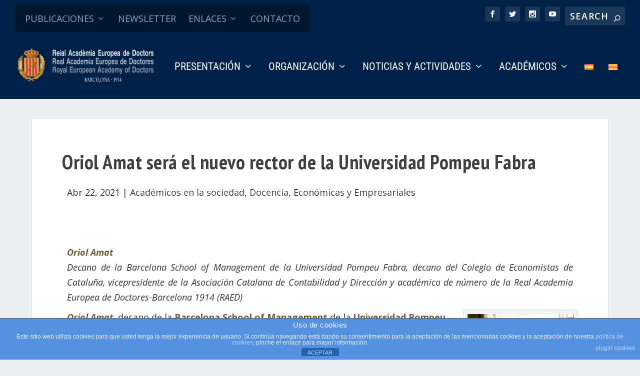

--- FILE ---
content_type: text/css
request_url: https://raed.academy/wp-content/themes/raed-extra-child/style.css?ver=4.27.5
body_size: 15516
content:
/*
 Theme Name:   RAED Extra child
 Theme URI:    
 Description:  Tema hijo del tema Extra para RAED
 Author:       Javier Rodríguez
 Author URI:   www.qe2computing.com
 Template:     Extra
 Version:      1.0.0
 License:      
 License URI:  
 Tags:         
 Text Domain:  twenty-fifteen-child
*/

 
/** **ÍNDICE**
** PARRILLA RESPONSIVE. 			53
** ESTILOS PRECARGADOS WORDPRESS	67
** SELECTORES ELEMENTALES         	195
** CLASES PROPIAS BÁSICAS
** CLASES WORDPRESS     			172
** HOME/PAGINA PRINCIPAL
** ARTÍCULOS/POSTS          		178
** VIDEOS/IFRAMES               	189
** MENÚ NAV PRINCIPAL Y SECUNDARIO	   
** ACADÉMICOS                       287
** COLUMNAS                         304
** TABS Y BOTONES                   415
** ANUARIO CALENDARIO HORIZONTAL   	614
** ACTIVIDADES/EVENTOS  			618
** TRIBUNA PLURAL  					728
** PÁGINAS                          782
** ORGANIGRAMA                  	705
** PGS. TRIBUNA PLURAL  			715
** PÁGINA DE CONTACTO				998
** FORMULARIOS                  	1101
** PIE DE PÁGINA                	1077
** CARRUSELES, SLIDERS Y LIGHTBOX	1086
** GALERÍAS DE FOTOGRAFÍAS			1120
** MENÚ EFECTO ACORDEÓN Y SIDEBAR	1133
** FORMULARIO SUSCRIPCIÓN BOLETÍN	1238
** HISTORIAL DE NOTICIAS    	  	1295
** CAJAS                          	1352
** COLUMNAS                       	1370
** TEXTO CON ÉNFASIS    			1465
** NOTICIAS GRID				 	1555     	     	
** WIDGETS                       	1595
** PAGINACIÓN			         	1664
** LANDING PAGE GALÁPAGOS VI ACTO I 
** NEWSLETTER - MAILCHIMP			1683
-----------------------------------------
** CSS EXCLUSIVO DE WORDPRESS		1646
** *CARRUSEL TEMA EXTRA				1779
** VISUALIZACIÓN PARA IMPRESIÓN	    1801
** *ELEMENTOS DE WPML				1825
** VISTA IMPRESIÓN      		    1930
** PDF VIEWER
*/
 
/*  **COLORES DEL SITIO** 
** #002147 Azul Oxford
** #1A80B6 Azul claro a:hover
** #3E3E3E Gris tabs: anuario,...
** #253944; Pressc fondo azul oscuro
** #f4f0eb Pressc fondo news claro
** #6B5D38 Pressc cobre evento circular, links, ...
** #9F590E Cobre botones
** #DDD09C Crema
** #f3f1ec Fondo crema claro portada home

*/
/* DISEÑO RESPONSIVE - parrillas de  12 y 25 columnas.
** Box-sizing que el padding y el border están incluidos en el ancho y alto total de los elementos. */

/* 
 * 
 * ESTILOS PRECARGADOS EN WORDPRESS
*/

.fila::after {
    content: "";
    clear: both;
    display: table;
}
/* se diseña primero para móviles */
[class*="col-"] {
    float: left;
    width: 100%;
}
[class*="columna-"] {float: left;}

/* PARRILLA RESPONSIVE */
/* Nota. queda pendiente eliminar la parrilla de 25 columnas, al ser sustituida por columnas dentro de cada columna, formando subdivisiones **si es necesaria más precisión** */ 

/* código para tablets: */
@media only screen and (min-width: 600px) {
    .col-m-1 {width: 8.33%;}
    .col-m-2 {width: 16.66%;}
    .col-m-3 {width: 25%;}
    .col-m-4 {width: 33.33%;}
    .col-m-5 {width: 41.66%;}
    .col-m-6 {width: 50%;}
    .col-m-7 {width: 58.33%;}
    .col-m-8 {width: 66.66%;}
    .col-m-9 {width: 75%;}
    .col-m-10 {width: 83.33%;}
    .col-m-11 {width: 91.66%;}
    .col-m-12 {width: 100%;}
}
/* código para PCs */
@media only screen and (min-width: 768px) {
    .col-1 {width: 8.33%;}
    .col-2 {width: 16.66%;}
    .col-3 {width: 25%;}
    .col-4 {width: 33.33%;}
    .col-5 {width: 41.66%;}
    .col-6 {width: 50%;}
    .col-7 {width: 58.33%;}
    .col-8 {width: 66.66%;}
    .col-9 {width: 75%;}
    .col-10 {width: 83.33%;}
    .col-11 {width: 91.66%;}
    .col-12 {width: 100%;}
  .col-1-5 {width: 20%;}
}
/* Parrilla de 25 columnas, con un mínimo de anchura mayor (981px). Eliminar cuando ya no queden estas clases en todo el sitio web */
@media only screen and (min-width: 981px) {
    .columna-6_25 {width: 24%;}
    .columna-7_25 {width: 28%;}
    .columna-8_25 {width: 32%;}
    .columna-9_25 {width: 36%;}
    .columna-10_25 {width: 40%;}
    .columna-11_25 {width: 44%;}
    .columna-12_25 {width: 48%;}
    .columna-13_25 {width: 52%;}
    .columna-14_25 {width: 56%;}
    .columna-15_25 {width: 60%;}
    .columna-16_25 {width: 64%;}
    .columna-17_25 {width: 68%;}
    .columna-18_25 {width: 72%;}
    .columna-19_25 {width: 76%;}
    .columna-20_25 {width: 80%;}
    .columna-21_25 {width: 84%;}
    .columna-22_25 {width: 88%;}
    .columna-23_25 {width: 92%;}
    .columna-24_25 {width: 96%;}
    .columna-25_25 {width: 100%;}
}
/* Final del código para PCs */

/* Para desktop gran tamaño (creados por mí, siguiendo la recomendación de https://www.w3schools.com/): */
@media only screen and (min-width: 992px) {
	 .col-g-1 {width: 8.33%;}
    .col-g-2 {width: 16.66%;}
    .col-g-3 {width: 25%;}
    .col-g-4 {width: 33.33%;}
    .col-g-5 {width: 41.66%;}
    .col-g-6 {width: 50%;}
    .col-g-7 {width: 58.33%;}
    .col-g-8 {width: 66.66%;}
    .col-g-9 {width: 75%;}
    .col-g-10 {width: 83.33%;}
    .col-g-11 {width: 91.66%;}
    .col-g-12 {width: 100%;}
}

/* Para desktop extra-grande (creados por mí, siguiendo la recomendación de https://www.w3schools.com/): */
@media only screen and (min-width: 1200px) {
	.col-eg-1 {width: 8.33%;}
    .col-eg-2 {width: 16.66%;}
    .col-eg-3 {width: 25%;}
    .col-eg-4 {width: 33.33%;}
    .col-eg-5 {width: 41.66%;}
    .col-eg-6 {width: 50%;}
    .col-eg-7 {width: 58.33%;}
    .col-eg-8 {width: 66.66%;}
    .col-eg-9 {width: 75%;}
    .col-eg-10 {width: 83.33%;}
    .col-eg-11 {width: 91.66%;}
    .col-eg-12 {width: 100%;}
}


/* 
** SELECTORES ELEMENTALES HTML: a, main, h1, h2, h3, iframe, oculto, centrado, posts, ... */
 
#main {padding-top: 0 !important;}
/** h1 **/
h1	{
	text-transform: none;
	font-family: 'PT Sans Narrow', sans-serif !important;
	text-align: left;
	/* font-size: 30px; */
}
.portada h1, h1.ttl1-grande	{font-size: 45px;} /* En páginas de Académicos, Organización, ... */
@media only screen and (min-width: 600px)	{
	/* páginas=post-wrap. Entradas=post-header .dp_events es una clase del plugin Divi Event Manager */
	.post-header h1, .post-wrap h1, .dp_events h1 {font-size: 40px;} 
	.h1-30px h1	{font-size: 30px !important;}
	.portada h1	{font-size: 65px !important;}
}
h2	{
	font-size: 30px;
	margin-top: 30px;
	text-transform: none;
}
h3, h4	{ margin-top: 10px; }
p	{
	text-align:justify;
  	margin: 10px;
} /* la regla "text-align:justify" alinea a la izquierda la línea meta de los posts */

iframe {
    margin: 15px auto;
	display: block;
	padding-bottom: 20px;
}
hr	{
	height: 5px;
	box-shadow: 5px 5px 5px gray !important;
	margin: 15px auto 30px !important;
	border: none;
}

/* La tag <sup> debería por sí misma dar formato a un superíndice/exponente, pero no lo hace */
sup {
    position: relative;
    bottom: 0.8em;
    font-size: 75%;
    line-height: 0;
}
sub {
	font-size: 10px;
	vertical-align:sub;
}
.envCaja h2, .ntc-grid h2	{margin-top: 0;}

/* ESTILOS DE CLASES PROPIAS */
.oculto {display: none;}
.sombra {box-shadow: 7px 7px 5px #888888;}
.centrado   {
    display: block;
    margin-left: auto;
    margin-right: auto;
    max-width: 100%;
}
.justificado	{text-align:justify;}
.centradoVertical   {
    position: relative;
	top: 45%;
}
.circular {border-radius:100px;}

/* VIDEOS/IFRAMES */
.actosInternacionales .fluid-width-video-wrapper iframe {height: 220px;}
/* Barra de menú secundario */
#et-secondary-menu {
	background: rgba(0, 0, 0, 0.3);
    margin-top: 10px;
    padding-left: 20px;
}

.textoVertical  {
    writing-mode: vertical-lr;
   transform: rotate(180deg);
}

/* 
 * HOME / PAGINA PRINCIPAL
 * 
 * 
*/

#noticias-portada img	{
	object-fit: cover;
    height: 200px;
}
.slick-slider .txt .fecha  {font-size: 14px}


/* ARTÍCULOS/POSTS */
/* Notar que no sirven para este propóstito: entry-content, post-content, post-wrap, ya que tienen daños colaterales */
.single-post-module h2 {
	margin-top: 35px;
	margin-bottom: 10px;
    /* border-top: 1px solid silver; */
    text-transform: none;
}
/* ACADÉMICOS */

.infoAcademico  {
    min-height: 300px;
	font-size: 18px;
}
.infoAcademico p {margin-bottom: 8px;}

.type-academico h1 {padding: 40px 5%;}

/* COLUMNAS */

/* texto en columnas, dependiendo del ancho de ventana */
.centenarios, .numerarios {
	column-width: 18rem;
	column-count: auto;
	/* Chrome, Safari, Opera */
	-webkit-column-count: auto;
	/* Firefox */
	-moz-column-count: auto;
}
.separadorH {
    clear: both;
    content:'';
}
/* CSS de los anuarios y abecedarios    */
/* la anchura de anuario (width) se define en el diseño responsive. Anuario es la capa que envuelve los tabs */
.anuario {
    margin: 0;
    padding-top: 0;
    min-width: 75px;
}
/* TABS */
ul.tab {
    list-style-type: none;
    overflow: hidden;
    line-height: 40px;
    text-align: center;
    padding: 0;
    margin-top: 0;
}
/* Para un anuario horizontal, se añadiría la propiedad ul.tab li {float: left;} */
/* Estilo de los links dentro del anuario */
ul.tab li a {
    display: block;
    color: white;
    font-weight: bold;
    font-style: italic;
    text-align: center;
    text-decoration: none;
    transition: .3s;
    font-size: 17px;
    padding: 0;
    border: 1px solid white;
}
.abecedario ul.tab li a, .anuario ul.tab li a	{
	border-radius: 6px;
	background-color: #2f72a8;
	color: white;
	box-shadow: 2px 2px 5px rgba(0,0,0,.8);
}

a.enlaceTab.año {margin: 5px 13px;}
a.enlaceTab.letra {
    height: 30px;
    width: 30px;
}
/* cambio del color de los enlaces al pasar el ratón */
ul.tab li a:hover {
    background-color: white;
    color: black;
    border: 1px solid black;
	transform: translate3d(0,-2px,0);
}
/* formato del tab que vemos actualmente */
ul.tab li a:focus, .activo {
    color: black;
    background-color: white;
    border: 1px solid black;
}

/* Marcadores */
.marcadorAbecedario {
    border-bottom: 1px solid silver;
}
.marcadorAbecedario, .marcadorOculto {
    font-size: 2em;
    clear: both;
    margin: 30px 0 13px 0;
}
.emeritos.marcadorAbecedario    {
    position:relative;
    margin: 10px auto 5px;
    width: 22%;
}
.contenidoTab {
    border: 1px solid #ccc;
/* efecto fading 1s */
    -webkit-animation: fadeEffect 1s;
    animation: fadeEffect 1s;
}
.contenidoTab h2    {
    font-size: 1.9em;
    text-align: center;
}
/* Elimina el espacio de párrafos vacios que se crean después del texto */
.contenidoTab p:empty::before {content: none;}
.tituloTab {
    display: none;
    margin: 37px 20px;
    padding: 25px;
    border: 1px solid #ccc;
/* efecto fading 1s */
    -webkit-animation: fadeEffect 1s;
    animation: fadeEffect 1s;
}
 
@-webkit-keyframes fadeEffect {
    from {opacity: 0;}
     
    to {opacity: 1;}
}
@keyframes fadeEffect {
    from {opacity: 0;}
     
    to {opacity: 1;}
}
ul.submenuTab {
  list-style-type: none;
    margin: auto;
    margin-bottom: 25px;
    min-height: 50px;
    width:220px;
    padding:0px;
}
/* código para tablets: */
@media only screen and (min-width: 600px)   {
    ul.submenuTab {
    padding: 0;
        width: auto;
    }
}
/* código para PCs */
 
@media only screen and (min-width: 768px)   {
    ul.submenuTab {
        float: left;
        margin-right: 30px;
    }
}
/* Float the list items side by side */
ul.submenuTab li {float: left;}
/* Style the links inside the list items */
ul.submenuTab li a {
    display: inline-block;
    color: white;
    text-align: center;
    padding: 14px 16px;
    text-decoration: none;
    transition: 0.3s;
    font-size: 17px;
    background-color: #3E3E3E;
        font-weight: bold;
}
/* Change background color of links on hover */
ul.submenuTab li a:hover {
    background-color: #ddd;
}
/* Create an active/current tablink class */
ul.submenuTab li a:focus, .activo {
    background-color: #ccc;
    border: none;
        color: black;
}
/* Style the tab content */
.subcontenidoTab {
    display: none;
    padding: 6px 12px;
    border-top: none;
}
.esquinaDerecha {
 float: right;
 cursor: pointer;
 font-size: 20px;
}
.esquinaDerecha:hover {color: red;}
/* tabs, segundo diseño */
/* Style the tab */
div.submenuTab2 {
    overflow: hidden;
    border: 1px solid #ccc;
    background-color: #f1f1f1;
        margin-top: -28px;
}
/* Style the buttons inside the tab */
div.submenuTab2 button {
    background-color: inherit;
    color: #333;
    float: left;
    border: none;
    outline: none;
    cursor: pointer;
    padding: 14px 16px;
    transition: 0.3s;
    font-size: 17px;
    width: 50%;
    font-weight: bold;
}
 
/* Change background color of buttons on hover */
div.submenuTab2 button:hover {
    background-color: #ddd;
}

/* Create an active/current tablink class */
div.submenuTab2 button.activo {
    background-color: #ccc;
}
 
/* Style the tab content */
.contenidoTab2 {
    display: none;
    padding: 6px 12px;
    border: 1px solid #ccc;
    border-top: none;
    background-color: white;
    color: black;
}
/* Botones azules en Coronavirus desde el conocimiento */
.linea-botones-az {
    font-size: 16px;
	width: 100%;
	display: flex;
	flex-wrap: wrap;
	justify-content: space-around;
}
.linea-botones-az div {padding: 5px;}
.linea-botones-az div a {
    background: #3479B2;
    display: block;
    margin: 10px auto;
    padding: 15px 10px;
	color: white !important;
}

/* página listado de académicos
**
*/
/* en numerarios,  académicos centenarios, secciones */
/*
** CSS del numerario y abecedario */
.abecedario {
    margin: auto;
    width: 100%;
}
.abecedario ul li { margin: 0; }
.numerarios   {padding: 10px;}
.centenarios	{padding: 20px;}
.letraNumerarios {
    position: relative;
    top: 30px;
}
 
.letra {
    background-color: #3E3E3E;
    float: left;
    margin: 2px;
    border: 1px solid;
    height: 30px;
    line-height: 25px;
    text-align: center;
}
.letra {
    width: 30px;
    line-height: 25px;
}
.letra p {
    margin-bottom: 0;
}
.letra a    { /* , .año a  */
    display: block;
    height: 28px;
}
.letra a:hover, .año a:hover {
    background-color: white;
    color: black;
}
.letraActiva a {
    background-color: white;
    color: black;
}
 
/* Sustituirá a "letraActiva" si todos los activos van a tener el mismo formato */
.activo {
    background-color: white;
    color: black;
}
.btnAcademicos  {
    line-height: 25px;
    float: left;
    margin: 2px 10px;
    width: 90px;
    height: 30px;
}
/* CENTENARIOS */
.centenarios {
    font-size: 16px;
    line-height: 30px;
}
/* EMÉRITOS */
.emeritos   {
    border: 1px solid #ccc;
	/* margin: 50px 3vw; */
}
.colLetraAbecedario {padding-right: 17px;}
.colLetraAbecedario p	{text-align: left;}

/* SECCIONES: (SECCIONES, COMISIONES, ETC.) y con fondo blanco (PROGRAMA DE ACTIVIDADES) */
.seccion-tab    {
    margin-bottom: 30px;
    float: right;
    padding: 20px;
}
.seccion-tab p	{
	text-align:left;
	margin-bottom: 5px;
}
/* código para PCs */
@media only screen and (min-width: 768px) {
    .letraSeccion   {
            column-count: 3;
    /* Chrome, Safari, Opera */
        -webkit-column-count: 3;
    /* Firefox */
        -moz-column-count: 3;
    }
}

/**
 * 
 *  ACTIVIDADES/EVENTOS
 * 
 * */

/* Nuevos eventos de RAEDcore */
/* Cabecera e imagen de fondo */
.cabecera-evnt.fondo  {
	background-size: cover;
	background-position: center;
	background-repeat: no-repeat;
	width: 100%;
	padding: 4% 0;
	display: block;
	aspect-ratio: 32/11; /* Es el ratio para las imágenes de 1600x555 px - 2.91 */
}
/* Cajas semitransparentes de la cabecera de los eventos */

.caja-evnt-semitransp  {
	background-color: rgba(255,255,255,0.9);
	width: 95%;
	max-width: 650px;
	padding: 30px;
	margin: 0 auto;
}
/* código para tablets: */
@media only screen and (min-width: 600px) {
	.caja-evnt-semitransp  {
		/* position: relative;
		left: 50%; */
		margin-right: 25px !important;
	}
}

.caja-evnt-semitransp h1	{font-size: 30px;}
/* código para tablets: */
@media only screen and (min-width: 600px) {
	.caja-evnt-semitransp h1	{font-size: 40px;}
}
.evento-datos {list-style-type: none;}

.et_pb_blurb.raed-evento-box  {
  border: 1px solid #d8d8d8;
}
.et_pb_blurb.raed-evento-box h3 {
  padding: 12px;
}

.raed-evento-box .post-content  {
  padding: 10px;
}

.et_pb_blurb.raed-evento-box p {
  text-align: left;
}
/* Reglas .evento-fullwidth absolutamente imprescindibles, para conseguir que Extra permita el ancho completo de página.
.evento-fullwidth {
  width: 100%;
  max-width: 100%;
  margin: 0 auto;
  padding: 0; 
} */
.evento-fullwidth .et_pb_extra_column_main {
  width: 100%;
}
.single-evento #main-content { /* Sustiruir #main-content es completamente desaconsejado por ChatGPT  */
  padding-top: 0;
}

/* Oculta el título 1 predeterminado. Lo insertaré con plantilla */
.single-evento h1.entry-title {display: none;}
/* Provisional, hasta completar la plantilla de eventos que inserte el título */
.et_pb_title_container .entry-title {display: block !important}

/* Iconos de eventos */
.hora-evento, .fecha-evento, .ubicacion-evento {
  position: relative;
  padding-left: 24px; /* Ajusta según el tamaño del icono */
}

.hora-evento::before, .fecha-evento::before, .ubicacion-evento::before {
  content: "";
  position: absolute;
  top: 50%;
  left: 0;
  transform: translateY(-50%);
  width: 20px; /* Ajusta según el tamaño del icono */
  height: 20px;
  background-size: contain;
  background-repeat: no-repeat;
}

.hora-evento::before { /* Ruta del archivo SVG en el plugin */
	background-image: url('/wp-content/plugins/raed-core/assets/iconos/icono-reloj.svg');
}
.fecha-evento::before {
	background-image: url('/wp-content/plugins/raed-core/assets/iconos/icono-fecha.svg');
}
.ubicacion-evento::before {
	background-image: url('/wp-content/plugins/raed-core/assets/iconos/icono-ubicacion.svg'); 
}

/* PLUGIN DIVI EVENT MANAGER: Formato en camino de quedar obsoleto. Eliminar cuando se haya producido la migracin completa de actividades, listas y detalle de eventos */
/* .info-evento es el marco superior semi-transparente que muestra detalles como ubicación, fecha, ... */
.info-evento p	{
	text-align: left;
}
/* Vista de estilo 1: evento con imagen de fondo */
/* Elimina el fondo oscuro por defecto */
.dem_column_grid_view { background-color: rgba(0, 0, 0, 0.0) !important;}
.dem_grid_detail, .dem-event-date, .dem_grid_event_text  {
  background-color: rgba(0, 0, 0, 0.3);
  padding: 7px;
}
.dem_grid_style1 .et_pb_column  {padding: 10px;}
/* Permite mayor altura para la descripción del evento */
.dem_grid_event_text  {max-height: 100px !important;}
/* Produce que sea visible un fragmento más grande del extracto del evento */
.dem_grid_style2_event_detail .dem_grid_style2_event_text	{max-height: 200px !important;}
.dem_grid_style2_event_date_time_venue	{line-height: 1.4em;}
.dem_grid_style2_event_text	{line-height: 1.5em;}
/* .dp_events {font-size: 18px;} CUARENTENA. ¿Está afectando a h1? */
.dp_events p	{margin-bottom: 10px;}
/* En el grid, "recorta" las imágenes para que queden todas a la misma altura */
.dem_grid_style2_container .dem_image img {
    height: 170px;
    width: 100%;
    object-fit: cover;
    object-position: center center;
}
@media only screen and (max-width: 980px)	{
	.dem_grid_style2_container .dem_image img {height: 250px;}
}
.single-dp_events #main-content {padding-top: 0;}
#evento-detalle	{font-size: 18px;}
#evento-detalle	p {margin-bottom: 8px;}

/* OBSOLETO, CUARENTENA. COLISION CON NUEVA CLASE. Formato antiguo, listas y entradas detalle de eventos creados manualmente
 * .fecha-evento está colisionando con nueva clase 
.fecha-evento p	{
	text-align: center;
	font-size: 18px;
	font-weight:bold;
	font-style: italic;
}
#evento-detalle .txt-resaltado {margin-top: 25px;}
.evento {
    clear: both;
	overflow: hidden;
}
.txt-resaltado h2	{margin-top: 0;}
** Eventos de portada, programados, e historial
#eventos-programados, #eventos-historial	{font-size: 16px;}
#eventos-historial h2	{
	text-align: center;
	margin: 25px;
	font-size: 35px;
}
#eventos-historial .fecha-evento	{
	font-size: 25px;
	text-align: center;
	padding-bottom: 25px;
}
#eventos-programados .fecha-evento	{
	padding-bottom: 25px;
} */

#eventos-programados h4 {font-size: 20px;color: midnightblue;}
/* #eventos-programados h3 {font-size: 23px;} colisionaba con las actividades de Events Manager */
#eventos-programados .evento, #eventos-historial .evento {
    border-bottom: 1px solid #e0ded9;
    padding: 25px 0;
	margin: 0 0 40px 0;
}
.evento .et_pb_column_3_5 {
    padding-right: 45px;
}
.evento .et_pb_lightbox_image, .evento .et_pb_gallery {
    padding: 2px 20px 10px 0;
}
.evento .et_pb_gallery_item	{
padding-bottom: 8px;
}

/* EVENTOS DE PORTADA/HOME, FORMATO LINEAS CON FECHA CIRCULAR */
.eventos-portada .txt	{padding-left: 72px;}
.eventos-portada h3 {
	font-size: 20px;
	line-height: 1.2;
}
/* PROVOCANDO COLISIÓN DE NOMBRES .eventos-portada .fecha-evento, #eventos-programados .fecha-evento	{
    font-weight: bold;
    line-height: 20px;
    width: 55px;
    height: 55px;
    padding-top: 5px;
    -moz-border-radius: 30px;
    -webkit-border-radius: 30px;
    border-radius: 30px;
    margin: 10px auto;
    color: #ffffff;
    text-align: center;
}
.eventos-portada a:hover h3 {color: #C20F34;}
.eventos-portada .fecha-evento {float:left;} 
.eventos-portada .evento {padding-bottom: 12px;}
@media only screen and (max-width: 768px) {
	 #eventos-programados .fecha-evento	{
	  float: none;
      margin: 0 auto 35px auto;
	}
} */

/* CSS específico del plugin The Events Calendar  */
#tribe-events p {font-size: 17px;}

/* TABLAS */
td  {padding: 10px;}
tr:nth-child(even) {background-color: #f2f2f2}

/* Página SECCIONES ¿Obsoleto?
.pgSecciones h3 {
    font-size: 1.3em !important;
    clear: both;
    text-align: center;
}  */
@media only screen and (min-width: 768px)   {
    .pgSecciones h2 {clear: none;}
}
 
/* PGS. TRIBUNA PLURAL */
#tribunaPlural img  {
    margin-top:35px;
    margin-bottom: 35px;
}
#tribunaPlural figure img   {
    margin-bottom: 7px;
}
#tribunaPlural h2, #tribunaPlural h3    {
    text-align: center;
}
#menuTP	{
	position: relative;
	top: 30px;
}

#menuTP li	{
    list-style-type: none;
	display: block;
	padding-left: 60px;
	float: left;
    height: 50px;
	margin-bottom: 25px;
}
#menuTP li a {
    font-size: 20px;
    font-weight: bold;
}
#cabeceraTP	{
	padding: 25px;
}
#cabeceraTP img	{
	float: left;
	width: 320px;
}
#cabeceraTP.principal a {
    color: white;
}
.portadaTP	{
	margin-bottom: 50px;
}
.portadaTP h2, .portadaTP h1, .portadaTP p	{
	color:white;
}
.portadaTP h1	{
	margin-top: 35px;
	font-size: 40px;
}
.portadaTP h2	{
	margin-bottom: 25px;
}
.portadaTP p	{
	font-weight: bold;
	font-size: 19px;
	line-height: 25px;
	margin-bottom: 10px;
}
.portadaTP .txt	{
	width: 80%;
	margin: auto;
}
.portadaTP img	{
	margin-top: 35px;
}


/* --
** ORGANIGRAMA **
-- */
.organigrama    {
	max-width: 900px;
	margin: auto;
	overflow: hidden;
}
.organigrama ul li {            
    list-style-type: none;
    margin: 0;
}
#bloqueSuperior {
    height: 230px;
    position: relative;
}
#bloqueInferior {
    width: 100%;
    height: 75%;
}

#SENADO {
    position: relative;
    clear: both;
    left: 180px;
    top: 5px;
}
li#SENADO::before {
    width: 120px;
    border-bottom: 1px solid #999999;
}
#JUNTA_GENERAL::before {
/* se aplica a ul. Oculta la linea por encima de junta general */
    left: -64px;
    position: relative;
    top: 77px;
}
.columna.COMISIONES li a {width: 8.5em;}

.columnaSuperior li a   {width: 7.8em;}
.departamentoCentral li::after {width: 160%;}
 
.departamentoCentral li::before {width: 150px;}
    .departamentoDerecha li::before {width: 180px;}
 
.columnaIzquierda li.ultimoHijo::before {
    top: -289px;
    height: 335px;
}
.rama-organigrama	{width: 203px;}

/* Solo para dispositivos móviles: tlfs y tablets */
@media only screen and (max-width:600px){
    .departamentoIzquierda li::after, .departamentoDerecha li::before, .departamentoCentral li::before, .departamentoCentral li::after {display: none;}
    .JUNTADEGOBIERNO li::before {border-left: 1px dashed;}
	.rama-organigrama	{margin: auto;}
	#bloqueSuperior { height: 300px; }
	#SENADO { left: 90px; }
	li#SENADO::before {width: 30px;}
	.columnaHijos { margin-bottom: 50px;}
}
 
@media only screen and (min-width: 480px) {
.JUNTADEGOBIERNO li::before {
    border-left: 1px solid #999999;}
}

.organigrama * {
    padding: 0;
    line-height: 110%;
}
.organigrama ul {
    position: relative;
}
.organigrama li {
    text-align: center;
    list-style-type: none;
    padding: 20px 0 0;
    position: relative;
    float:left;
    clear:both;
}
.organigrama li::before {
    content: '';
    position: absolute;
    top: 65%;
    right: 118px;
	width: 26px;
}
.organigrama li a {
	width: 10em;
    padding: 1em .75em;
    text-decoration: none;
    color: #333;
    background-color: #B3B3B3; /* #999999; */
    background-repeat: no-repeat;
    border: 1px solid #f80;
    font-family: arial, verdana, tahoma;
    font-size: .85em;
    display: inline-block;
    border-radius: 5px;
    -webkit-border-radius: 5px;
    -moz-border-radius: 5px;
    -webkit-transition: all 500ms;
    -moz-transition: all 500ms;
    transition: all 500ms;
}
.organigrama #bloqueSuperior {
    margin: 0 33%;
}
.organigrama li a:hover {
    color: #ddd;
    background-color: #333333;
    display: inline-block;
}
.organigrama > ul > li > a {
    font-size: 1em;
    font-weight: bold;
}
.columna li {
    clear: both;
}

li.ultimoHijo::before {
    border-left: 1px solid #999999;
    border-radius: 0 0 0 5px;
}

.columnaHijos li::before {
    border-bottom: 1px solid #999999;
}
.columnaHijos {
    position: relative;
    left: 83px;
}

.departamentoIzquierda li::after {
    content: '';
    height: 20px;
    position: absolute;
    top: 0;
    right: auto;
    left: 50%;
    border-left: 1px solid #999999;
    border-top: 1px solid #999999;
    width: 300px;
    border-radius: 5px 0 0 0;
    -webkit-border-radius: 5px 0 0 0;
    -moz-border-radius: 5px 0 0;
}
.columnaCentral li.ultimoHijo::before {
    top: -180px;
    height: 219px;
}
.columnaDerecha li.ultimoHijo::before {
  top: 0px;
  height: 45px;
}
.departamentoDerecha li::before {
    content: '';
    height: 20px;
    width: 300px;
    position: absolute;
    top: 0;
    right: 50%;
    border-top: 1px solid #999999;
    border-right: 1px solid #999999;
    border-radius: 0 5px 0 5px;
    -webkit-border-radius: 0 5px 0 5px;
    -moz-border-radius: 0 5px;
}
.departamentoDerecha ul::before {
    height: 35px;
    left: 169px;
}
.departamentoCentral li::before {
    content: '';
    top: 0;
    right: 50%;
    border-top: 1px solid #999999;
    border-right: 1px solid #999999;
    border-radius: 0;
}

.JUNTAGENERAL li::before {
    content: '';
    height: 22px;
    position: absolute;
  left: 50%;
  top: 59px;
    border-left: 1px solid #999999;
}
.JUNTADEGOBIERNO li::before {
    content: '';
    position: absolute;
    left: 50%;
    top: 72px;
    height: 190%;
}
.JUNTADEGOBIERNO li::after {
    content: '';
}

/* PIE DE PÁGINA. Clase predefinida por el tema */
.footer-area    {
    padding: 15px !important;
    border-top: 4px solid #403f3f !important;
    font-size: 15px !important;
}
/* .widget_text a {text-decoration: underline;} */
.widget_search {width: 100%;}
input.s {
    background-color: white !important;
    border-radius: 6px !important;
    color: black !important;
}
/* Los widgets de bloque de texto son todos de clase footer-widget-cool */
.footer-widget-cool {
    width: 100%;
}
/* Nuevos 09/2017 */
/*  Copyright y atribuciones  */
.atribucion {
	margin: 25px auto;
	/* font-size:12px; */
}
.copyr  {
    line-height: 25px;
  margin-top: 20px;
    color: rgba(255, 255, 255, 0.6)
}
 
/* código para PCs */
@media only screen and (min-width: 768px) {
    .widget_search {
    width: 35%;
    margin-right: 1.5%;
    float: left;
}
.copyr, .atribuciones   {
padding-left:17px;
    border-left: 1px solid rgba(255, 255, 255, 0.1);
}
 
}
 
.footer-widgets a:link, .footer-widgets a:visited, .footer-widgets, .footer-widgets p   {   color: white; }

/* CARRUSELES, SLIDERS Y LIGHTBOX */
/* acorta longitud del pie de foto del lightbox principal  */
.wp-caption-text {
    margin-left: 9px !important;
}
/* CARRUSEL PRINCIPAL (PORTADA	) */
.slides {display:none}
.contenedorSlides {
  position: relative;
  margin: auto;
}
/* título del slide */
.leyendaSlide {
  color: #f2f2f2;
  font-size: 15px;
  padding: 8px 12px;
  position: absolute;
  bottom: 8px;
  width: 100%;
  text-align: center;
}
/* Número visible de cada slide (1/3 etc) */
.numeroSlide {
  color: #f2f2f2;
  font-size: 12px;
  padding: 8px 12px;
  position: absolute;
  top: 0;
}
 
/* Puntos/indicadores de posición del slide */
.punto {
  height: 13px;
  width: 13px;
  margin: 0 2px;
  background-color: #bbb;
  border-radius: 50%;
  display: inline-block;
  transition: background-color 0.6s ease;
}
 
.slideActivo {
  background-color: #717171;
}
 
/* Fading animación */
.sliderFade {
  -webkit-animation-name: sliderFade;
  -webkit-animation-duration: 1.5s;
  animation-name: sliderFade;
  animation-duration: 1.5s;
}
 
@-webkit-keyframes sliderFade {
  from {opacity: .4} 
  to {opacity: 1}
}
 
@keyframes sliderFade {
  from {opacity: .4} 
  to {opacity: 1}
}
 
/* En pantallas pequeñas, disminuye el tamaño del texto */
@media only screen and (max-width: 300px) {
  .leyendaSlide {font-size: 11px}
}
/* Final de carruseles */

/* GALERÍAS DE FOTOGRAFÍAS */
.galeria-pad-1 .et_pb_gallery_image	{margin: 1px;}
.galeria-pad-2 .et_pb_gallery_image	{margin: 2px;}
.galeria-pad-7 .et_pb_gallery_image	{margin: 7px;}

/* Small devices (portrait tablets and large phones, 600px and up). galeria3 está pendiente de estudio para eliminación. Se puede sustiruir fácilmente con una galería DIVI. Ver ejemplo de uso en https://raed.academy/xvi-congreso-nacional-numismatica/ */
@media only screen and (min-width: 600px) {
	.galeria3 > div	{
		width: 33%;
	}
	.galeria2 > div	{
		width: 49%;
	}
}

/* SIDEBAR Y MENÚ EFECTO ACORDEÓN JAVASCRIPT
** Realizado con JavaScript. Inspirado en el código de W3schools, modificado para agregar la funcionalidad de enlazar directamente o abrir el desplegable
*/
.lst-simple {grid-area: lst-simple;}
.lst-desplegable {grid-area: lst-desplegable;}
.btn-desplegable  {grid-area: btn-desplegable;}
.panel  {grid-area: panel;}

.barra-lateral .contenedor {
  display: grid;
  grid-template-columns: 85% 15%;
  grid-template-rows: auto;
  column-gap: px;
  row-gap: 0px;
  /* Define y da nombre a diferentes áreas: */
  grid-template-areas:
    "lst-desplegable btn-desplegable"
    "panel panel"
}
.barra-lateral	{background-color: #eee;}
.barra-lateral a	{
	margin: 4px;
	transition: background-color .3s;
	border: 2px solid grey;
}
.barra-lateral a.btn-desplegable, .barra-lateral a.lst-simple, .barra-lateral a.lst-desplegable {
  cursor: pointer;
  outline: none;
   font-size: 16px;
  display: block;
}
.barra-lateral a.lst-simple, .barra-lateral a.lst-desplegable {padding: 8px 18px;}
.barra-lateral a.btn-desplegable  {padding: 8px 0;}
a.btn-desplegable {text-align: center;}
a.btn-desplegable::after {
    content: '\002B';
    color: #777;
    font-weight: bold;
}
.barra-lateral ul {padding: 0;}
a.btn-desplegable:hover::after {color: whitesmoke;}
a.btn-desplegable.active::after {content: "\2212";}
div.panel {
    /* background-color: white; */
    max-height: 0;
    overflow: hidden;
    transition: max-height 0.2s ease-out;
    margin: 0;
}
div.panel a{
    background-color: silver;
    color: #444 !important;
    cursor: pointer;
    padding: 7px 18px;
    width: 100%;
    border: none;
    text-align: left;
    outline: none;
    font-size: 15px;
    transition: 0.4s;
    text-decoration:none;
    display: block;
}
div.panel a:hover {background: #DDDDDD;}
.btn-desplegable:hover {color: whitesmoke;}
.panel li {margin-bottom: 0;}
.barra-lateral a.btn-desplegable, .barra-lateral a.lst-simple, .barra-lateral a.lst-desplegable {
    color: rgba(0,0,0,0.7) !important;
}
a.btn-desplegable.active, a.btn-desplegable:hover, a.lst-desplegable.active, a.lst-desplegable:hover, a.lst-simple.active, a.lst-simple:hover {
    background-color: #414956 !important;
     color: whitesmoke !important;
}


/* Tabs de las páginas de Universidades y clippings de prensa */
.menuAcordeon	{ margin-bottom: 25px; }
.menuAcordeon ul	{ padding: 0; }
@media only screen and (min-width: 768px) {
	.menuAcordeon	{
		position: sticky;
		top: 130px;
		padding-right: 20px;
	}
}
.barra-lateral ul	{list-style: none;}
.barra-lateral ul li	{margin: 0 !important;}
.barra-lateral ul li a	{text-decoration:none;}

/* vista tablet o mayor  */
@media only screen and (min-width: 600px) {
 .sidebarFijo {
      position: fixed;
      top: 0px;
      right: 0;
      height: 100%;
  }
}


/* SIDEBAR Y MENÚ EFECTO ACORDEÓN JAVASCRIPT
 * CODIGO ANTIGUO, UTILIZADO EN LA REVISTA TRIBUNA PLURA. DEBE ADAPTARSE Y ELIMINARSE PROGRESIVAMENTE
** Realizado con JavaScript. Inspirado en el código de W3C, modificado sustituyendo button por a, 
** para que los desplegables de acordeón sean al mismo tiempo enlaces.
*/
a.acordeon {
    display: block;
    background-color: #eee;
    color: rgba(0,0,0,0.7);
    cursor: pointer;
    padding: 10px 18px;
    border: none;
    text-align: left;
    outline: none;
    font-size: 16px;
}
a.acordeon.active, a.acordeon:hover {
    background-color: #414956;
     color: blanchedalmond;
}
a.acordeon:after {
    content: '\002B';
    color: white; /* #777; */
    font-weight: bold;
    float: right;
    margin-left: 5px;
}
a.acordeon.active:after {
    content: "\2212";
}
div.panel {
    /* background-color: white; */
    max-height: 0;
    overflow: hidden;
    transition: max-height 0.2s ease-out;
    margin: 0;
}
div.panel a{
    background-color: silver;
    color: #444;
    cursor: pointer;
    padding: 7px 18px;
    width: 100%;
    border: none;
    text-align: left;
    outline: none;
    font-size: 15px;
    transition: 0.4s;
    text-decoration:none;
    display: block;
}
div.panel a:hover {background: #DDDDDD;}
.acordeon:hover {color: blanchedalmond;}
.panel li {margin-bottom: 0;}
aside li {margin-bottom: 0;}
/* Acordeon continuo. En este no hay separación entre los tabs que forman el menu, ni entre sus elementos hijo */
.continuo .panel ul { padding: 0; }
.menuAcordeon.continuo ul li {
    margin: 0;
}

/* Tabs de las páginas de Universidades y clippings de prensa */
.menuAcordeon	{ margin-bottom: 25px; }
.menuAcordeon ul	{ padding: 0; }
@media only screen and (min-width: 768px) {
	.menuAcordeon	{
		position: sticky;
		top: 130px;
		padding-right: 20px;
	}
}

/* SIDEBAR */
.sidebarFijo {
    display: block;
    padding: 2px 16px;
    text-align: left;
    border: none;
    outline: none;
    white-space: normal;
    float: none;
    z-index: 1;
    overflow-y: scroll;
    color: #000;
    background-color: #f1f1f1;
}
.sidebarFijo a {text-decoration: none;}
.sidebarFijo ul, .menuAcordeon ul {list-style-type: none;}
.sidebarFijo ul	{padding-bottom: 25px;}
.sidebarFijo ul li ul {padding: 0;}
aside h2 {padding: 37px 15px;}
.historialNoticias li {padding:0;}
/* vista tablet o mayor  */
@media only screen and (min-width: 600px) {
 .sidebarFijo {
      position: fixed;
      top: 0px;
      right: 0;
      height: 100%;
  }
}
 
/* FORMULARIO DE SUSCRIPCIÓN A LA NEWSLETTER */
.mc-field-group input {width: 96%;}
/* Obsoleto?  ago/17 */
#mc_embed_signup h2	{color:white;}
#mc_embed_signup #mc-embedded-subscribe-form    {
    background-color: #253944;
    overflow: hidden;
}
#mc_embed_signup div.mc-field-group {
    padding-bottom: 0;
    margin-bottom: 5px;
}
#mc_embed_signup .mc-field-group.input-group ul li {
    display: inline !important;
}
 
/* */
#mc_embed_signup    {
	/* padding: 0 !important; */
    background-color: #002147;
    border-radius: 4px;
    clear:left;
    font:14px Helvetica,Arial,sans-serif;
    color: white;
}
/* botón enviar datos */
#mc-embedded-subscribe {margin: 0 5% 0 15px !important;}
#mc_embed_signup .button	{background-color: #2F72A8;}
#mc_embed_signup #mce-success-response {color: silver;}
/* Aunque normalmente no se requiere, Firefox en modo de navegación privada, no reconoce el código CSS de mailchimp: */
#mc_embed_signup form {padding: 10px 0 10px 3%;}
#mc_embed_signup .mc-field-group label {
    display: block;
    margin-bottom: 3px;
}
#mc_embed_signup .mc-field-group.input-group label {display: inline;}
/* fin código nav. privada */

#mc_embed_signup h2 {font-size: 1.2em;}
#mc_embed_signup input  {
    background-color: white;
    border: none;
    border-radius: 3px;
}
#mce-LNAME, #mce-FNAME, #mce-MMERGE3    {
    color: black;
    font: 100% Arial, Helvetica, sans-serif;
	vertical-align: middle;
}
.input-group ul {
    list-style: none;
}
.mc-field-group {margin-bottom: 10px;}
.indicates-required {margin-bottom: 15px !important;}
/* Nuevos. Botón de enviar form suscripción. Es necesario modificar en HTML la capa de clase 'clear' por cualquier otro nombre */
#mc-embedded-subscribe {float:right;margin-right:10px;}
#mc_embed_signup select {background-color: white;}
#mc_embed_signup a {color:white;}
/* form de suscripción del sidebar. En teoría solo afecta a este formulario */
.et_pb_widget.widget_text .textwidget	{padding:0px;}
#custom_html-6  .widgettitle, #custom_html-7 .widgettitle, #custom_html-11 .widgettitle, #custom_html-19 .widgettitle, #custom_html-12 .widgettitle, #custom_html-21 .widgettitle {display: none;}
/* UTILIDADES ESTÁNDARES 
No asociaddas a un determinado sitio web
*/

/* CAJAS Y CONTADORES */

/* Cajas flotantes */

.caja-flotante a {text-decoration-line: none;}
.caja-flotante a [class*="cj-"] {
  color: black;
  text-decoration-line: none;
}

.caja-flotante [class*="cj-"] {
  max-width: 500px;
  margin: 0 auto 30px;
    margin-right: auto;
}

.caja-flotante img {
  border-radius: 25px;
  border: 5px solid whitesmoke;
  box-shadow: 0px 3px 5px #888;
  transition: all .4s;
  display: block;
  margin: auto;
}
.img-flotante	{box-shadow: 0px 3px 5px #888;}
.img-flotante, .img-flotante-3d	{
  transition: all .4s;
  display: block;
  margin: auto;
}
.caja-flotante img:hover, .btn-flotante:hover, .img-flotante:hover	{box-shadow: 7px 10px 20px rgba(0,0,0,.8);}
.caja-flotante img:hover, .btn-flotante:hover, .img-flotante:hover, .img-flotante-3d:hover {
  -webkit-transform: translate3d(0,-10px,0);
  -moz-transform: translate3d(0,-10px,0);
  transform: translate3d(0,-10px,0);
  text-decoration: none;
}
@media only screen and (min-width: 992px) {
	.caja-flotante .cj-1_3 {margin-right: 20px;}
	.caja-flotante .cj-2_3 {margin: 0 10px;}
	.caja-flotante .cj-3_3 {margin-left: 20px;}
}

/* CAJAS CIRCULARES */
/* #equipo configura cajas flexibles, mientras que otros como .embajadores-cj-circular son formato grid */
#equipo {
  display: flex;
  flex-wrap: wrap;
  justify-content: space-around;
  gap: 40px;
}
.caja-circular {
  max-width: 210px;
  text-align: center;
  margin: auto;
}
.caja-circular img	{
	box-shadow: 7px 7px 5px #888888;
	border-radius: 50%;
 	margin: 0 auto;
 	display: block;
}
.caja-circular .txt	{text-align: center;}
.circular, .circular img	{border-radius: 100px;}
.caja-circular h3	{
	font-size: 20px;
	font-weight: bold;
	margin-top: 15px;
}
.caja-circular img:hover {filter: brightness(70%);}

#embajadores-cj-circular .txt-circular	{
background-color: #ffffffdb;
  font-size: 16px;
  line-height: 1.4em;
  padding: 7px;
  margin-top: 20px;
  height: 200px;
}

/* anteriores flexboxes. EN CUARENTENA
.contenedorVflex    {
    display: flex;
    flex-direction: column;
    flex-wrap: wrap;
    justify-content: space-between;
}
.contenedorHflex    {
    display: flex;
    flex-direction: row;
    flex-wrap: wrap;
    justify-content: space-between;
} */


.actosInternacionales .cajaNoticia  { height: 220px; }

@media only screen and (min-width: 480px) {
	.divisor-titulo-portada	{height: 79px;}
}

/* Ancho completo en noticias sin foto destacada */
.posts-blog-feed-module .header {
    width: 0;
}
/* Noticias en formato parrilla/grid - portada-Home, Noticias y Actividades  */
.ntc-grid	{padding: 0 10px;}
.ntc-grid h2	{
	font-size: 20px;
	text-transform: none;
}
.ntc-grid .et_pb_post {background: #f3f1ec;}
.ntc-grid .entry-featured-image-url	{margin-bottom: 10px;}
.ntc-grid .txt {margin-top: 13px;}
.ntc-grid h2 a {color: rgba(0,0,0,.75) !important;}
.ntc-grid h2 a:hover {color: #C20F34 !important;}
.envCaja a:hover, .ntc-grid a:hover {filter: brightness(70%);}
a .envCaja, a .ntc-grid  {color: rgba(0, 0, 0, 0.75);}

.coronavirus-prt .txt p {
	font-size: 18px;
	font-family: 'Roboto Condensed',Helvetica,Arial,Lucida,sans-serif;
	font-weight: bold;
	color: rgba(0,0,0,.75);
	line-height: 1.3em;
}
.coronavirus-prt .ttl p	{
	text-align: center;
	font-size: 18px;
}

/* OBSOLETO - Página 'Noticias y actividades'. Por ahora esta página queda obsoleta, más adelante tal vez la actualice, ya que no es atractiva visualmente
#noticias-y-actividades .et_pb_row	{max-width: 1600px; width: 95%;}

.evento a:hover .txt h3, .evento a:hover .txt em, .coronavirus-prt:hover .txt p {color: #C20F34;}

.titulo-portada  {min-height: 55px;}
.titulo-portada h2 {
    font-size: 30px;
	padding: 0 7px 0 9px;
	float: left;
	margin-top: 0;
}
.titulo-portada .link-ver-mas	{
	float: left;
	margin-top: 0.2em;
}
@media only screen and (max-width: 599px) {
	.fila.titulo-portada { margin-top: 50px;}
}
/* Código para tablets
@media only screen and (min-width: 600px) {
  .actosInternacionales .envCaja {
        padding-right: 2.5%;
    }
  .debates .envCaja {padding-right: 2.5%;}
}

.contenedorHflex.cajas-portada li {
    padding: 10px;
	list-style-type: none;
}
.cajas-portada	{
	padding:0;
	width: 95%;
	margin: auto;
}
/* marco blanco semiopaco
.marco-bln-semiopaco h1	{
	text-transform: none;
	line-height: 1.1;
	font-size: 30px !important;
}
@media only screen and (max-width: 600px) {
	.marco-bln-semiopaco h1	{margin: auto !important;}
}
@media only screen and (min-width: 600px) {
	.marco-bln-semiopaco h1	{font-size: 40px !important;}
}
 */

/* OBSOLETO. CUARENTENA. Este id no ya existe o Search Regex no lo encuentra. 
#cajaPublicaciones {
    background-image: url("/wp-content/uploads/2017/10/llibros-CC0-no-atrib.jpg");
    background-size: cover;
        height: 220px;
    width: 300px;
} */
 
/* Espacio vacío entre el texto y el final de la caja */
.cajaNoticiaVacio   {
    -webkit-flex: 3;
  -ms-flex: 3;
  flex: 3;
}
 /* Apartado de cajas circulares de foto persona "El experto responde" */
#equipo .caja-circular {margin: 0 auto 20px auto;}
#equipo .caja-circular img {
	box-shadow: 7px 7px 5px #888888;
}
#equipo .caja-circular div {max-width: 190px;}
/* carrusel múltiple de académicos */
.item-carrusel-academicos {margin: 0 5px;}
.item-carrusel-academicos div	{
	text-align: center;
	margin: 10px 0;
}
.carrusel-academicos .titulo, #carrusel-centenarios .titulo	{ /* .equipo h3 temporalmente eliminado */
	font-size: 16px;
	font-weight: 500;
	color: #474747;
	/* font-family: 'Roboto Condensed',Helvetica,Arial,Lucida,sans-serif; */
}
#carrusel-centenarios .titulo	{text-align: center;}
/* Blog formato lista en portada */
#post-lista-home h2 {
	font-size: 20px;
	text-transform: none;
}

/* TEXTO CON ÉNFASIS */
/* En Ser académico, Título de doctor y algunas noticias */
.citaEnmarcada {
    border: 2px solid silver;
    padding: 15px;
	margin: 0 30px 15px;
	font-style: italic;
	display: inline-block;
}
.caja-enfasis	{
	margin: 20px 20px 25px;
	padding: 15px;
	border: 5px solid whitesmoke;
	border-radius: 12px;
	box-shadow: 10px 10px 5px #d2d2d2;
	display: inline-block;
	font-weight: bold;
	font-size: 18px;
}
/* Antes: background: antiquewhite; */
.txt-resaltado	{
	background-color: #29608E;
	color: #fff;
	padding: 10px;
}
.txt-resaltado a {color: silver !important;}
.txt-resaltado a:hover {color: #C20F34 !important;}
/* Texto con énfasis en capa rectangular flotante */
.subtituloDr, .subtituloIz {
    font-size: 25px;
    line-height: 30px;
    color: #989797;
    border-bottom: none !important;
	max-width: 100%;font-size: 25px;
    font-weight: 600;
	border-top: none !important;
	margin-top: -10px !important;
}
.subtituloDr    {
    float: right;
    text-align: right;
	margin-left: 30px;
}
.subtituloIz    {
    float: left;
    text-align: left;
	margin-right: 30px;
}
.subtituloDr span, .subtituloIz span {
    font-size: 100px;
    position: relative;
    top: 25px;
    font-family: 'Times New Roman';
}
/* Redes sociales, hashtags de Twitter, instagram o Facebook, etc */
.hashtag	{
	font-weight: bold;
	color: white;
	text-shadow: 2px 2px 4px #000;
}
.hashtag a {
  color: white !important;
}
/* OPCION DE MENU MANIFIESTO DE GALAPAGOS
 * OBSOLETO
#menu-item-124136, #menu-item-124137 {
  font-weight: bold;
  background-color: #880b24;
}
#menu-item-124136 a, #menu-item-124137 a {
  padding-left: 8px;
  padding-right: 8px;
  color: white;
}  */
#menu-item-124737, #menu-item-124742, #menu-item-124743 {
  font-weight: bold;
  background-color: #880b24;
}
#menu-item-124737 a, #menu-item-124742 a, #menu-item-124743 a {
  padding-left: 8px;
  padding-right: 8px;
  color: white;
}

/* Presentación del menú principal en formato de lista */
/* código para tablets: */
.listaMenuPrincipal {
    width: 100%;
    min-height: 330px;
}
.listaMenuPrincipal ul li {
    list-style-type: disc;
}
.listaMenuPrincipal h3  {
    font-family: "Muli", Arial, Helvetica, sans-serif;
}
.listaMenuPrincipal h4  {
line-height: 30px;
font-size: 17px;
}
 
/* TRIBUNA PLURAL */
.colaboradoresTP h3 {
    background-color: grey;
    color: white;
    padding: 5px;
    text-align: center;
    width: 70%;
    margin: 15px auto;
}
.colaboradoresTP p {
    text-align: center;
}
#tribunaPlural  {
    text-align: justify;
    padding: 0 4%;
}
#tribunaPlural h2   {
    text-align: center;
}
.superindice    {
    vertical-align: 40%;
    font-size: 0.7em;
}
/* TEXTO EMERGENTE */
/* Contenedor del elemento emergente hoverable */
.emergente  {
    position: relative;
    display: inline-block;
    border-bottom: 1px dotted black;
    color: #6B5D38; /* Cobre del círculo fechad */
}
/* Texto dentro del contenedor emergente */
.emergente .textoEmergente  {
    visibility: hidden;
    width: 280px;
    background-color: #555;
    color: #fff;
    text-align: left;
    padding: 5px 0;
    border-radius: 6px;
    /* Posiciona el texto */
    position: absolute;
    z-index: 10;
    bottom: 125%;
    left: 50%;
    margin-left: -60px;
    /* Fade in tooltip */
    opacity: 0;
    transition: opacity 1s;
    padding: 15px;
}
/* Flecha del tooltip */
.emergente .textoEmergente::after   {
    content: "";
    position: absolute;
    top: 100%;
    left: 20%; /* Ajustar a 50% para un centrado */
    margin-left: -5px;
    border-width: 5px;
    border-style: solid;
    border-color: #555 transparent transparent transparent;
}
/* muestra el texto del tooltip al mover el ratón por encima */
.emergente:hover .textoEmergente    {
    visibility: visible;
    opacity: 1;
}

/* PAGINACIÓN */
.paginacion {
    display: inline-block;
	width: 95%;
}
.paginacion a {
    color: black;
	display: block;
	margin: 10px;
    padding: 8px 16px;
    text-decoration: none;
    transition: background-color .3s;
    border: 2px solid grey;
}
.paginacion a.activo {
    background-color: #4CAF50;
    color: white;
    border: 1px solid #4CAF50;
}
.paginacion a:hover:not(.activo) {
	background-color: #6B5D38;
	color: white;
	box-shadow: 0 12px 16px 0 rgba(0,0,0,0.24), 0 17px 50px 0 rgba(0,0,0,0.19);
}
.pgAnterior, .pgSiguiente	{text-align: center;}
@media only screen and (min-width: 992px) {
	.paginacion {width: 90% !important;padding:0 5%;}
}

/* CSS ELEMENTOS MAILCHIMP - NEWSLETTER */
@media only screen and (min-width: 992px) {
.display_archive {
    column-count: 2;
    -webkit-column-count: 2;
    -moz-column-count: 2;
    margin: 0 auto;
    width: 85%;
}
}
/* mensaje de éxito o error formulario suscripcin */
#mce-success-response, #mce-error-response	{
	font-size: 20px;
	font-weight: bold;
}
/* 
 *********************************
 ** CSS EXCLUSIVO DEL WORDPRESS **
 *********************************
 * */

/* ESTILOS PARA CLASES WORDPRESS. Solo sirven en un entorno WP.
 * Imágenes > Separación entre foto de post y texto */
.wp-caption.alignright, img.alignright  {margin: 0 0 20px 35px;}
.wp-caption.alignright.img-mrg-superior, img.alignright.img-mrg-superior	{margin-top: 17px;}
.wp-caption.alignleft, img.alignleft  {margin: 0 35px 20px 0;}
.wp-caption.alignleft.img-mrg-superior, img.alignleft.img-mrg-superior	{margin-top: 17px;}
.aligncenter {margin-bottom: 25px;}

/* Ubica los textos de pie de foto en el centro horizontal. No es deseable cuando el texto es descriptivo y no solo nombres.
.wp-caption p.wp-caption-text	{text-align:center;} */

/* EXTRA THEME */
/* Por algún motivo "b" no convierte en negrita */
b { font-weight: bold; }
/* impide que el tema convierta títulos a mayúsculas */
h3, h4  {text-transform: none;}
/* Cabecera */
 
/* oculta la imagen destacada y la metainformacin (autor, fecha...) solo en páginas, y solo es necesario en páginas que usan el constructor DIVI */
.page .et_pb_title_featured_container, .page .et_pb_title_meta_container	{display:none;}
/* Permite que el desplegable sea de tamaño diferente que el principal */
#et-menu li > ul li a {
    font-size: 14px;
    color: white;
}
#et-menu li > ul {border: none;}
/* Portada */
/* posts de portada */
article.et_pb_has_overlay {background: #E0DED9;}

/* Borde superior y sombra de páginas y módulos blog */
.page article {
	border: none;
	box-shadow: none;
}

/* CARRUSEL HOME - DIVI POST SLIDER junio/2020 */
/* En vez de eliminar el padding 16% 8%; que destroza el carrusel, se reparte de forma diferente */
#carrusel-portada .et_pb_slide_description	{padding: 29% 0% 3% 0%;}
/* Queda pendiente de solución 
@media only screen and (max-width: 768px)	{
	#carrusel-portada .et_pb_slide_description	{
		position: relative;
		background: #fff;
	}
} */

/* CARRUSEL TEMA EXTRA (ANTIGUO, FORMATO DESLIZADOR)
.et_pb_slider_fullwidth_off .et_pb_slide_description	{padding: 29% 0% 3% 0%;}
/* Hace la leyenda del carrusel de punta a punta 
.et_pb_slider .et_pb_container	{ margin: 0; }  */

/* CAJAS DE POSTS / ARTÍCULOS Y ACTIVIDADES DEL PLUGIN DIVI EVENT MANAGER */
/* Oculta comentarios en posts */
.comments-link {display: none;}
/* links 'leer más' convierte a boton con hover negro  */
.more-link, .dem_grid_style2_book_now .et_pb_button {
    border: 1px solid black;
    padding: 7px;
    margin-top: 20px;
    display: inline-block;
    font-weight: bold;
    text-transform: uppercase;
}
.more-link:hover {
	color: white !important;
	background: black;
}
.dem_grid_style2_book_now .et_pb_button {
    border-radius: 0;
	font-size: 14px;
}

/*  Pie de página de ExtraTheme */
#footer .et_pb_widget .widgettitle {
    text-transform: none;
    font-size: 25px;
  font-weight: normal;
  margin-bottom: 20px;
}
#footer {background-color: #002147;}

/*CARRUSEL MÚLTIPLE DIVI*/
/* Modificación del tutorial original Divi, width: 100%; .ds-carrusel-seccion sin margen */
.ds-carrusel-seccion {
    width: 96%; 
    overflow: hidden;
	  margin: 0 2%;
}

/*Style the navigation arrows*/
#ds-flecha-iz,
#ds-flecha-dr {
    color: #fff;
    background: gray;
    font-family: 'ETModules';
    font-size: 30px;
    padding: 5px 30px;
    border-style: none;
    border-radius: 0;
    cursor: pointer;
    -webkit-box-shadow: 2px 2px 2px 0 rgba(0, 0, 0, 0.3);
    box-shadow: 2px 2px 2px 0 rgba(0, 0, 0, 0.3);
    -webkit-transition: all 0.3s;
    transition: all 0.3s;
}
 
/*Position the left arrow*/
#ds-flecha-iz {
    float: right;
    margin-right: 5px;
}
 
/*Position the right arrow*/
#ds-flecha-dr {
    float: left;
    margin-left: 5px;
}
 
/*Style navigation arrows on hover*/
#ds-flecha-iz:hover,
#ds-flecha-dr:hover {
    -webkit-box-shadow: 3px 3px 6px 1px rgba(0, 0, 0, 0.2);
    box-shadow: 3px 3px 6px 1px rgba(0, 0, 0, 0.2);
}
 
/*Style navigation arrows on click*/
#ds-flecha-iz:active,
#ds-flecha-dr:active {
    -webkit-box-shadow: 2px 2px 5px 0 rgba(0, 0, 0, 0.2) inset;
    box-shadow: 2px 2px 5px 0 rgba(0, 0, 0, 0.2) inset;
}
 
/*Make sure the modules span their entire container*/
.ds-carrusel-modulo .column {
    float: left;
    width: 100% !important;
    margin-right: 0 !important;
}
 
/*Set the module width*/
.ds-carrusel-modulo {
    width: 15vw; /*Change this value to increase or decrease the module displayed per page*/
    padding: 0 5px;
    float: left;
    position: relative;
    margin-bottom: 0 !important;
}
/*Set the row width*/
.ds-carrusel-fila {
    overflow: hidden;
    width: 1000vw !important;
    max-width: 1000vw;
}

/*Adjust for smaller screens*/
@media all and (max-width: 1024px) {
    /*Show 3 modules per page on tablets*/
    .ds-carrusel-modulo {
        width: 20vw;
    }
    /*Align the navigation on smaller screens*/
    #ds-fila-flecha .et_pb_column {
        width: 50% !important;
    }
	/*Override Divi's width setting on tablets*/
    .ds-carrusel-seccion .ds-carrusel-fila {
        max-width: 1000vw !important;
    }
}
@media all and (max-width: 600px) {	.ds-carrusel-modulo { width: 31vw; }}
@media all and (max-width: 479px) {
/*Override Divi's width setting on mobiles*/
    .ds-carrusel-seccion .ds-carrusel-fila {
        max-width: 800vw !important;
    }
	.ds-carrusel-modulo {
      width: 45vw;
	}
}


/** Galería Divi 2 col desktop, 1 móvil **/
/** desktop gran tamaño **/
@media (max-width: 1200px){
.galeria-ancho2-col .et_pb_gallery_item {
width: 50% !important; /* 2 columnas */
clear: none !important;
}
}

/** Desktop **/
@media (max-width: 768px){
.galeria-ancho2-col .et_pb_gallery_item {
width: 100% !important; /* una columna */
clear: none !important;
}
}

/* VISTA IMPRESIÓN */
@media print	{
	header.header, .post-footer, .post-nav, #footer, .related-posts, .wpml-ls-statics-post_translations, .cdp-cookies-alerta	{
	display: none;
	}
	.container	{
		max-width: none;
		width: 100%;
	}
	#eventos-programados, #eventos-historial	{
		padding: 0;
	}
	.paginacion { display: none !important; }
	/* #eventos-programados .et_pb_row, #eventos-historial	 .et_pb_row {
	width: 100%;
	} */
}


/* WIDGETS */
/* oculta fondo y bordes del widget sidebar del tema , de la pg. historial noticias */
#custom_html-3 .widgettitle { display: none; }
#custom_html-3 .textwidget { padding: 0; }

/* PLUGIN WPML */
/* Crea margen para la linea de texto inferior de las páginas, aviso de disponibilidad "Esta entrada también está disponible en:"  */
.wpml-ls-statics-post_translations.wpml-ls { margin-top: 30px; }
/* elimina el borde superior azul en las páginas de noticias */
.posts-blog-feed-module.standard.post-module.et_pb_extra_module.module {
    border-top: none;
}
/* Botón DIVI */
#eventos-programados .et_pb_button, #eventos-historial .et_pb_button, .btn-evento	{
	margin: 35px 35px 35px 0;
	display: inline-block;
}

/* CÓDIGO INSERTADO EN LOS MÓDULOS DIVI. **
** Por tanto, se muestra comentado aquí, a modo de consulta */
/** Implementado en la pestaña Avanzado del 'Título de diapositiva' 
{
text-transform: uppercase;
font-weight: 600;
}
 **/

/* ORGANIZADOERS Y COLABORADORES (LOGOTIPOS) */
.logo-colaborador	{
	padding: 0 50px 30px 0;
	min-width: 200px;
}
#colaboradores, #organizadores	{
	display: flex;
	flex-wrap: wrap;
	/* justify-content: left; No siempre conviene esta alineación. 'left' Solo en actividades */
	align-items: center;
}
#colaboradores, #organizadores	{
	margin-top: 20px;
	min-height: 147px;
}
@media only screen and (max-width: 870px) {
	.logo-colaborador	{margin: auto; padding: 0 0 50px; }
	#colaboradores, #organizadores	{display: block;}
	.ttl-colaboradores	{text-align:center;}
}
.logo-colaborador img {
    margin: auto;
    display: block;
}
.ttl-colaboradores	{font-size: 25px;}

/* PUBLICACIONES */

.publicacion h1 {
  padding: 4%;
  font-size: 50px;
}
/* La biblioteca JS PDF Viewer utiliza un canvas con id=pdf-lienzo */
#pdf-lienzo {
  margin: auto;
  display: block;
  max-width: 100%;
  padding-bottom: 60px;
}

--- FILE ---
content_type: text/css
request_url: https://raed.academy/wp-content/et-cache/102063/et-core-unified-tb-175490-deferred-102063.min.css?ver=1765631142
body_size: -50
content:
.et_pb_code_0_tb_footer{padding-bottom:6px}